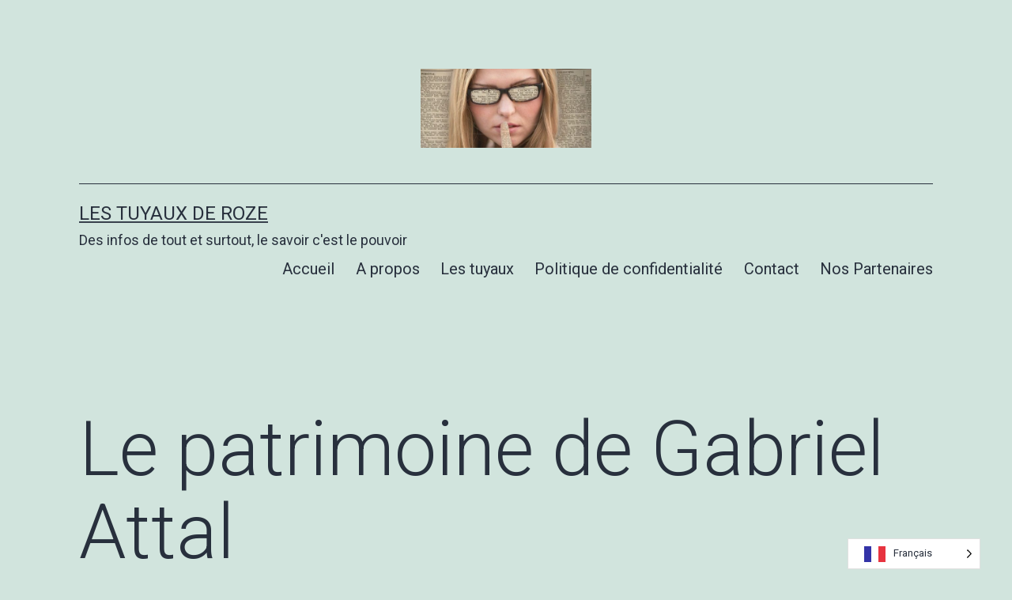

--- FILE ---
content_type: text/html; charset=UTF-8
request_url: https://les-tuyaux-de-roze.fr/2024/01/11/55128/
body_size: 14603
content:
<!doctype html>
<html lang="fr-FR" >
<head>
	<meta charset="UTF-8" />
	<meta name="viewport" content="width=device-width, initial-scale=1.0" />
	<title>Le patrimoine de Gabriel Attal &#8211; Les tuyaux de Roze</title>
<meta name='robots' content='max-image-preview:large' />
	<style>img:is([sizes="auto" i], [sizes^="auto," i]) { contain-intrinsic-size: 3000px 1500px }</style>
	<link rel='dns-prefetch' href='//www.googletagmanager.com' />
<link rel="alternate" type="application/rss+xml" title="Les tuyaux de Roze &raquo; Flux" href="https://les-tuyaux-de-roze.fr/feed/" />
<link rel="alternate" type="application/rss+xml" title="Les tuyaux de Roze &raquo; Flux des commentaires" href="https://les-tuyaux-de-roze.fr/comments/feed/" />
<link rel="alternate" type="application/rss+xml" title="Les tuyaux de Roze &raquo; Le patrimoine de Gabriel Attal Flux des commentaires" href="https://les-tuyaux-de-roze.fr/2024/01/11/55128/feed/" />
<script>
window._wpemojiSettings = {"baseUrl":"https:\/\/s.w.org\/images\/core\/emoji\/16.0.1\/72x72\/","ext":".png","svgUrl":"https:\/\/s.w.org\/images\/core\/emoji\/16.0.1\/svg\/","svgExt":".svg","source":{"concatemoji":"https:\/\/les-tuyaux-de-roze.fr\/wp-includes\/js\/wp-emoji-release.min.js?ver=6.8.3"}};
/*! This file is auto-generated */
!function(s,n){var o,i,e;function c(e){try{var t={supportTests:e,timestamp:(new Date).valueOf()};sessionStorage.setItem(o,JSON.stringify(t))}catch(e){}}function p(e,t,n){e.clearRect(0,0,e.canvas.width,e.canvas.height),e.fillText(t,0,0);var t=new Uint32Array(e.getImageData(0,0,e.canvas.width,e.canvas.height).data),a=(e.clearRect(0,0,e.canvas.width,e.canvas.height),e.fillText(n,0,0),new Uint32Array(e.getImageData(0,0,e.canvas.width,e.canvas.height).data));return t.every(function(e,t){return e===a[t]})}function u(e,t){e.clearRect(0,0,e.canvas.width,e.canvas.height),e.fillText(t,0,0);for(var n=e.getImageData(16,16,1,1),a=0;a<n.data.length;a++)if(0!==n.data[a])return!1;return!0}function f(e,t,n,a){switch(t){case"flag":return n(e,"\ud83c\udff3\ufe0f\u200d\u26a7\ufe0f","\ud83c\udff3\ufe0f\u200b\u26a7\ufe0f")?!1:!n(e,"\ud83c\udde8\ud83c\uddf6","\ud83c\udde8\u200b\ud83c\uddf6")&&!n(e,"\ud83c\udff4\udb40\udc67\udb40\udc62\udb40\udc65\udb40\udc6e\udb40\udc67\udb40\udc7f","\ud83c\udff4\u200b\udb40\udc67\u200b\udb40\udc62\u200b\udb40\udc65\u200b\udb40\udc6e\u200b\udb40\udc67\u200b\udb40\udc7f");case"emoji":return!a(e,"\ud83e\udedf")}return!1}function g(e,t,n,a){var r="undefined"!=typeof WorkerGlobalScope&&self instanceof WorkerGlobalScope?new OffscreenCanvas(300,150):s.createElement("canvas"),o=r.getContext("2d",{willReadFrequently:!0}),i=(o.textBaseline="top",o.font="600 32px Arial",{});return e.forEach(function(e){i[e]=t(o,e,n,a)}),i}function t(e){var t=s.createElement("script");t.src=e,t.defer=!0,s.head.appendChild(t)}"undefined"!=typeof Promise&&(o="wpEmojiSettingsSupports",i=["flag","emoji"],n.supports={everything:!0,everythingExceptFlag:!0},e=new Promise(function(e){s.addEventListener("DOMContentLoaded",e,{once:!0})}),new Promise(function(t){var n=function(){try{var e=JSON.parse(sessionStorage.getItem(o));if("object"==typeof e&&"number"==typeof e.timestamp&&(new Date).valueOf()<e.timestamp+604800&&"object"==typeof e.supportTests)return e.supportTests}catch(e){}return null}();if(!n){if("undefined"!=typeof Worker&&"undefined"!=typeof OffscreenCanvas&&"undefined"!=typeof URL&&URL.createObjectURL&&"undefined"!=typeof Blob)try{var e="postMessage("+g.toString()+"("+[JSON.stringify(i),f.toString(),p.toString(),u.toString()].join(",")+"));",a=new Blob([e],{type:"text/javascript"}),r=new Worker(URL.createObjectURL(a),{name:"wpTestEmojiSupports"});return void(r.onmessage=function(e){c(n=e.data),r.terminate(),t(n)})}catch(e){}c(n=g(i,f,p,u))}t(n)}).then(function(e){for(var t in e)n.supports[t]=e[t],n.supports.everything=n.supports.everything&&n.supports[t],"flag"!==t&&(n.supports.everythingExceptFlag=n.supports.everythingExceptFlag&&n.supports[t]);n.supports.everythingExceptFlag=n.supports.everythingExceptFlag&&!n.supports.flag,n.DOMReady=!1,n.readyCallback=function(){n.DOMReady=!0}}).then(function(){return e}).then(function(){var e;n.supports.everything||(n.readyCallback(),(e=n.source||{}).concatemoji?t(e.concatemoji):e.wpemoji&&e.twemoji&&(t(e.twemoji),t(e.wpemoji)))}))}((window,document),window._wpemojiSettings);
</script>
<link rel='stylesheet' id='hfe-widgets-style-css' href='https://les-tuyaux-de-roze.fr/wp-content/plugins/header-footer-elementor/inc/widgets-css/frontend.css?ver=2.5.2' media='all' />
<style id='wp-emoji-styles-inline-css'>

	img.wp-smiley, img.emoji {
		display: inline !important;
		border: none !important;
		box-shadow: none !important;
		height: 1em !important;
		width: 1em !important;
		margin: 0 0.07em !important;
		vertical-align: -0.1em !important;
		background: none !important;
		padding: 0 !important;
	}
</style>
<link rel='stylesheet' id='wp-block-library-css' href='https://les-tuyaux-de-roze.fr/wp-includes/css/dist/block-library/style.min.css?ver=6.8.3' media='all' />
<style id='wp-block-library-theme-inline-css'>
.wp-block-audio :where(figcaption){color:#555;font-size:13px;text-align:center}.is-dark-theme .wp-block-audio :where(figcaption){color:#ffffffa6}.wp-block-audio{margin:0 0 1em}.wp-block-code{border:1px solid #ccc;border-radius:4px;font-family:Menlo,Consolas,monaco,monospace;padding:.8em 1em}.wp-block-embed :where(figcaption){color:#555;font-size:13px;text-align:center}.is-dark-theme .wp-block-embed :where(figcaption){color:#ffffffa6}.wp-block-embed{margin:0 0 1em}.blocks-gallery-caption{color:#555;font-size:13px;text-align:center}.is-dark-theme .blocks-gallery-caption{color:#ffffffa6}:root :where(.wp-block-image figcaption){color:#555;font-size:13px;text-align:center}.is-dark-theme :root :where(.wp-block-image figcaption){color:#ffffffa6}.wp-block-image{margin:0 0 1em}.wp-block-pullquote{border-bottom:4px solid;border-top:4px solid;color:currentColor;margin-bottom:1.75em}.wp-block-pullquote cite,.wp-block-pullquote footer,.wp-block-pullquote__citation{color:currentColor;font-size:.8125em;font-style:normal;text-transform:uppercase}.wp-block-quote{border-left:.25em solid;margin:0 0 1.75em;padding-left:1em}.wp-block-quote cite,.wp-block-quote footer{color:currentColor;font-size:.8125em;font-style:normal;position:relative}.wp-block-quote:where(.has-text-align-right){border-left:none;border-right:.25em solid;padding-left:0;padding-right:1em}.wp-block-quote:where(.has-text-align-center){border:none;padding-left:0}.wp-block-quote.is-large,.wp-block-quote.is-style-large,.wp-block-quote:where(.is-style-plain){border:none}.wp-block-search .wp-block-search__label{font-weight:700}.wp-block-search__button{border:1px solid #ccc;padding:.375em .625em}:where(.wp-block-group.has-background){padding:1.25em 2.375em}.wp-block-separator.has-css-opacity{opacity:.4}.wp-block-separator{border:none;border-bottom:2px solid;margin-left:auto;margin-right:auto}.wp-block-separator.has-alpha-channel-opacity{opacity:1}.wp-block-separator:not(.is-style-wide):not(.is-style-dots){width:100px}.wp-block-separator.has-background:not(.is-style-dots){border-bottom:none;height:1px}.wp-block-separator.has-background:not(.is-style-wide):not(.is-style-dots){height:2px}.wp-block-table{margin:0 0 1em}.wp-block-table td,.wp-block-table th{word-break:normal}.wp-block-table :where(figcaption){color:#555;font-size:13px;text-align:center}.is-dark-theme .wp-block-table :where(figcaption){color:#ffffffa6}.wp-block-video :where(figcaption){color:#555;font-size:13px;text-align:center}.is-dark-theme .wp-block-video :where(figcaption){color:#ffffffa6}.wp-block-video{margin:0 0 1em}:root :where(.wp-block-template-part.has-background){margin-bottom:0;margin-top:0;padding:1.25em 2.375em}
</style>
<style id='classic-theme-styles-inline-css'>
/*! This file is auto-generated */
.wp-block-button__link{color:#fff;background-color:#32373c;border-radius:9999px;box-shadow:none;text-decoration:none;padding:calc(.667em + 2px) calc(1.333em + 2px);font-size:1.125em}.wp-block-file__button{background:#32373c;color:#fff;text-decoration:none}
</style>
<link rel='stylesheet' id='twenty-twenty-one-custom-color-overrides-css' href='https://les-tuyaux-de-roze.fr/wp-content/themes/twentytwentyone/assets/css/custom-color-overrides.css?ver=2.6' media='all' />
<style id='global-styles-inline-css'>
:root{--wp--preset--aspect-ratio--square: 1;--wp--preset--aspect-ratio--4-3: 4/3;--wp--preset--aspect-ratio--3-4: 3/4;--wp--preset--aspect-ratio--3-2: 3/2;--wp--preset--aspect-ratio--2-3: 2/3;--wp--preset--aspect-ratio--16-9: 16/9;--wp--preset--aspect-ratio--9-16: 9/16;--wp--preset--color--black: #000000;--wp--preset--color--cyan-bluish-gray: #abb8c3;--wp--preset--color--white: #FFFFFF;--wp--preset--color--pale-pink: #f78da7;--wp--preset--color--vivid-red: #cf2e2e;--wp--preset--color--luminous-vivid-orange: #ff6900;--wp--preset--color--luminous-vivid-amber: #fcb900;--wp--preset--color--light-green-cyan: #7bdcb5;--wp--preset--color--vivid-green-cyan: #00d084;--wp--preset--color--pale-cyan-blue: #8ed1fc;--wp--preset--color--vivid-cyan-blue: #0693e3;--wp--preset--color--vivid-purple: #9b51e0;--wp--preset--color--dark-gray: #28303D;--wp--preset--color--gray: #39414D;--wp--preset--color--green: #D1E4DD;--wp--preset--color--blue: #D1DFE4;--wp--preset--color--purple: #D1D1E4;--wp--preset--color--red: #E4D1D1;--wp--preset--color--orange: #E4DAD1;--wp--preset--color--yellow: #EEEADD;--wp--preset--gradient--vivid-cyan-blue-to-vivid-purple: linear-gradient(135deg,rgba(6,147,227,1) 0%,rgb(155,81,224) 100%);--wp--preset--gradient--light-green-cyan-to-vivid-green-cyan: linear-gradient(135deg,rgb(122,220,180) 0%,rgb(0,208,130) 100%);--wp--preset--gradient--luminous-vivid-amber-to-luminous-vivid-orange: linear-gradient(135deg,rgba(252,185,0,1) 0%,rgba(255,105,0,1) 100%);--wp--preset--gradient--luminous-vivid-orange-to-vivid-red: linear-gradient(135deg,rgba(255,105,0,1) 0%,rgb(207,46,46) 100%);--wp--preset--gradient--very-light-gray-to-cyan-bluish-gray: linear-gradient(135deg,rgb(238,238,238) 0%,rgb(169,184,195) 100%);--wp--preset--gradient--cool-to-warm-spectrum: linear-gradient(135deg,rgb(74,234,220) 0%,rgb(151,120,209) 20%,rgb(207,42,186) 40%,rgb(238,44,130) 60%,rgb(251,105,98) 80%,rgb(254,248,76) 100%);--wp--preset--gradient--blush-light-purple: linear-gradient(135deg,rgb(255,206,236) 0%,rgb(152,150,240) 100%);--wp--preset--gradient--blush-bordeaux: linear-gradient(135deg,rgb(254,205,165) 0%,rgb(254,45,45) 50%,rgb(107,0,62) 100%);--wp--preset--gradient--luminous-dusk: linear-gradient(135deg,rgb(255,203,112) 0%,rgb(199,81,192) 50%,rgb(65,88,208) 100%);--wp--preset--gradient--pale-ocean: linear-gradient(135deg,rgb(255,245,203) 0%,rgb(182,227,212) 50%,rgb(51,167,181) 100%);--wp--preset--gradient--electric-grass: linear-gradient(135deg,rgb(202,248,128) 0%,rgb(113,206,126) 100%);--wp--preset--gradient--midnight: linear-gradient(135deg,rgb(2,3,129) 0%,rgb(40,116,252) 100%);--wp--preset--gradient--purple-to-yellow: linear-gradient(160deg, #D1D1E4 0%, #EEEADD 100%);--wp--preset--gradient--yellow-to-purple: linear-gradient(160deg, #EEEADD 0%, #D1D1E4 100%);--wp--preset--gradient--green-to-yellow: linear-gradient(160deg, #D1E4DD 0%, #EEEADD 100%);--wp--preset--gradient--yellow-to-green: linear-gradient(160deg, #EEEADD 0%, #D1E4DD 100%);--wp--preset--gradient--red-to-yellow: linear-gradient(160deg, #E4D1D1 0%, #EEEADD 100%);--wp--preset--gradient--yellow-to-red: linear-gradient(160deg, #EEEADD 0%, #E4D1D1 100%);--wp--preset--gradient--purple-to-red: linear-gradient(160deg, #D1D1E4 0%, #E4D1D1 100%);--wp--preset--gradient--red-to-purple: linear-gradient(160deg, #E4D1D1 0%, #D1D1E4 100%);--wp--preset--font-size--small: 18px;--wp--preset--font-size--medium: 20px;--wp--preset--font-size--large: 24px;--wp--preset--font-size--x-large: 42px;--wp--preset--font-size--extra-small: 16px;--wp--preset--font-size--normal: 20px;--wp--preset--font-size--extra-large: 40px;--wp--preset--font-size--huge: 96px;--wp--preset--font-size--gigantic: 144px;--wp--preset--spacing--20: 0.44rem;--wp--preset--spacing--30: 0.67rem;--wp--preset--spacing--40: 1rem;--wp--preset--spacing--50: 1.5rem;--wp--preset--spacing--60: 2.25rem;--wp--preset--spacing--70: 3.38rem;--wp--preset--spacing--80: 5.06rem;--wp--preset--shadow--natural: 6px 6px 9px rgba(0, 0, 0, 0.2);--wp--preset--shadow--deep: 12px 12px 50px rgba(0, 0, 0, 0.4);--wp--preset--shadow--sharp: 6px 6px 0px rgba(0, 0, 0, 0.2);--wp--preset--shadow--outlined: 6px 6px 0px -3px rgba(255, 255, 255, 1), 6px 6px rgba(0, 0, 0, 1);--wp--preset--shadow--crisp: 6px 6px 0px rgba(0, 0, 0, 1);}:where(.is-layout-flex){gap: 0.5em;}:where(.is-layout-grid){gap: 0.5em;}body .is-layout-flex{display: flex;}.is-layout-flex{flex-wrap: wrap;align-items: center;}.is-layout-flex > :is(*, div){margin: 0;}body .is-layout-grid{display: grid;}.is-layout-grid > :is(*, div){margin: 0;}:where(.wp-block-columns.is-layout-flex){gap: 2em;}:where(.wp-block-columns.is-layout-grid){gap: 2em;}:where(.wp-block-post-template.is-layout-flex){gap: 1.25em;}:where(.wp-block-post-template.is-layout-grid){gap: 1.25em;}.has-black-color{color: var(--wp--preset--color--black) !important;}.has-cyan-bluish-gray-color{color: var(--wp--preset--color--cyan-bluish-gray) !important;}.has-white-color{color: var(--wp--preset--color--white) !important;}.has-pale-pink-color{color: var(--wp--preset--color--pale-pink) !important;}.has-vivid-red-color{color: var(--wp--preset--color--vivid-red) !important;}.has-luminous-vivid-orange-color{color: var(--wp--preset--color--luminous-vivid-orange) !important;}.has-luminous-vivid-amber-color{color: var(--wp--preset--color--luminous-vivid-amber) !important;}.has-light-green-cyan-color{color: var(--wp--preset--color--light-green-cyan) !important;}.has-vivid-green-cyan-color{color: var(--wp--preset--color--vivid-green-cyan) !important;}.has-pale-cyan-blue-color{color: var(--wp--preset--color--pale-cyan-blue) !important;}.has-vivid-cyan-blue-color{color: var(--wp--preset--color--vivid-cyan-blue) !important;}.has-vivid-purple-color{color: var(--wp--preset--color--vivid-purple) !important;}.has-black-background-color{background-color: var(--wp--preset--color--black) !important;}.has-cyan-bluish-gray-background-color{background-color: var(--wp--preset--color--cyan-bluish-gray) !important;}.has-white-background-color{background-color: var(--wp--preset--color--white) !important;}.has-pale-pink-background-color{background-color: var(--wp--preset--color--pale-pink) !important;}.has-vivid-red-background-color{background-color: var(--wp--preset--color--vivid-red) !important;}.has-luminous-vivid-orange-background-color{background-color: var(--wp--preset--color--luminous-vivid-orange) !important;}.has-luminous-vivid-amber-background-color{background-color: var(--wp--preset--color--luminous-vivid-amber) !important;}.has-light-green-cyan-background-color{background-color: var(--wp--preset--color--light-green-cyan) !important;}.has-vivid-green-cyan-background-color{background-color: var(--wp--preset--color--vivid-green-cyan) !important;}.has-pale-cyan-blue-background-color{background-color: var(--wp--preset--color--pale-cyan-blue) !important;}.has-vivid-cyan-blue-background-color{background-color: var(--wp--preset--color--vivid-cyan-blue) !important;}.has-vivid-purple-background-color{background-color: var(--wp--preset--color--vivid-purple) !important;}.has-black-border-color{border-color: var(--wp--preset--color--black) !important;}.has-cyan-bluish-gray-border-color{border-color: var(--wp--preset--color--cyan-bluish-gray) !important;}.has-white-border-color{border-color: var(--wp--preset--color--white) !important;}.has-pale-pink-border-color{border-color: var(--wp--preset--color--pale-pink) !important;}.has-vivid-red-border-color{border-color: var(--wp--preset--color--vivid-red) !important;}.has-luminous-vivid-orange-border-color{border-color: var(--wp--preset--color--luminous-vivid-orange) !important;}.has-luminous-vivid-amber-border-color{border-color: var(--wp--preset--color--luminous-vivid-amber) !important;}.has-light-green-cyan-border-color{border-color: var(--wp--preset--color--light-green-cyan) !important;}.has-vivid-green-cyan-border-color{border-color: var(--wp--preset--color--vivid-green-cyan) !important;}.has-pale-cyan-blue-border-color{border-color: var(--wp--preset--color--pale-cyan-blue) !important;}.has-vivid-cyan-blue-border-color{border-color: var(--wp--preset--color--vivid-cyan-blue) !important;}.has-vivid-purple-border-color{border-color: var(--wp--preset--color--vivid-purple) !important;}.has-vivid-cyan-blue-to-vivid-purple-gradient-background{background: var(--wp--preset--gradient--vivid-cyan-blue-to-vivid-purple) !important;}.has-light-green-cyan-to-vivid-green-cyan-gradient-background{background: var(--wp--preset--gradient--light-green-cyan-to-vivid-green-cyan) !important;}.has-luminous-vivid-amber-to-luminous-vivid-orange-gradient-background{background: var(--wp--preset--gradient--luminous-vivid-amber-to-luminous-vivid-orange) !important;}.has-luminous-vivid-orange-to-vivid-red-gradient-background{background: var(--wp--preset--gradient--luminous-vivid-orange-to-vivid-red) !important;}.has-very-light-gray-to-cyan-bluish-gray-gradient-background{background: var(--wp--preset--gradient--very-light-gray-to-cyan-bluish-gray) !important;}.has-cool-to-warm-spectrum-gradient-background{background: var(--wp--preset--gradient--cool-to-warm-spectrum) !important;}.has-blush-light-purple-gradient-background{background: var(--wp--preset--gradient--blush-light-purple) !important;}.has-blush-bordeaux-gradient-background{background: var(--wp--preset--gradient--blush-bordeaux) !important;}.has-luminous-dusk-gradient-background{background: var(--wp--preset--gradient--luminous-dusk) !important;}.has-pale-ocean-gradient-background{background: var(--wp--preset--gradient--pale-ocean) !important;}.has-electric-grass-gradient-background{background: var(--wp--preset--gradient--electric-grass) !important;}.has-midnight-gradient-background{background: var(--wp--preset--gradient--midnight) !important;}.has-small-font-size{font-size: var(--wp--preset--font-size--small) !important;}.has-medium-font-size{font-size: var(--wp--preset--font-size--medium) !important;}.has-large-font-size{font-size: var(--wp--preset--font-size--large) !important;}.has-x-large-font-size{font-size: var(--wp--preset--font-size--x-large) !important;}
:where(.wp-block-post-template.is-layout-flex){gap: 1.25em;}:where(.wp-block-post-template.is-layout-grid){gap: 1.25em;}
:where(.wp-block-columns.is-layout-flex){gap: 2em;}:where(.wp-block-columns.is-layout-grid){gap: 2em;}
:root :where(.wp-block-pullquote){font-size: 1.5em;line-height: 1.6;}
</style>
<link rel='stylesheet' id='hfe-style-css' href='https://les-tuyaux-de-roze.fr/wp-content/plugins/header-footer-elementor/assets/css/header-footer-elementor.css?ver=2.5.2' media='all' />
<link rel='stylesheet' id='elementor-icons-css' href='https://les-tuyaux-de-roze.fr/wp-content/plugins/elementor/assets/lib/eicons/css/elementor-icons.min.css?ver=5.44.0' media='all' />
<link rel='stylesheet' id='elementor-frontend-css' href='https://les-tuyaux-de-roze.fr/wp-content/plugins/elementor/assets/css/frontend.min.css?ver=3.32.2' media='all' />
<link rel='stylesheet' id='elementor-post-10608-css' href='https://les-tuyaux-de-roze.fr/wp-content/uploads/elementor/css/post-10608.css?ver=1764260003' media='all' />
<link rel='stylesheet' id='weglot-css-css' href='https://les-tuyaux-de-roze.fr/wp-content/plugins/weglot/dist/css/front-css.css?ver=5.2' media='all' />
<link rel='stylesheet' id='new-flag-css-css' href='https://les-tuyaux-de-roze.fr/wp-content/plugins/weglot/dist/css/new-flags.css?ver=5.2' media='all' />
<link rel='stylesheet' id='twenty-twenty-one-style-css' href='https://les-tuyaux-de-roze.fr/wp-content/themes/twentytwentyone/style.css?ver=2.6' media='all' />
<link rel='stylesheet' id='twenty-twenty-one-print-style-css' href='https://les-tuyaux-de-roze.fr/wp-content/themes/twentytwentyone/assets/css/print.css?ver=2.6' media='print' />
<link rel='stylesheet' id='hfe-elementor-icons-css' href='https://les-tuyaux-de-roze.fr/wp-content/plugins/elementor/assets/lib/eicons/css/elementor-icons.min.css?ver=5.34.0' media='all' />
<link rel='stylesheet' id='hfe-icons-list-css' href='https://les-tuyaux-de-roze.fr/wp-content/plugins/elementor/assets/css/widget-icon-list.min.css?ver=3.24.3' media='all' />
<link rel='stylesheet' id='hfe-social-icons-css' href='https://les-tuyaux-de-roze.fr/wp-content/plugins/elementor/assets/css/widget-social-icons.min.css?ver=3.24.0' media='all' />
<link rel='stylesheet' id='hfe-social-share-icons-brands-css' href='https://les-tuyaux-de-roze.fr/wp-content/plugins/elementor/assets/lib/font-awesome/css/brands.css?ver=5.15.3' media='all' />
<link rel='stylesheet' id='hfe-social-share-icons-fontawesome-css' href='https://les-tuyaux-de-roze.fr/wp-content/plugins/elementor/assets/lib/font-awesome/css/fontawesome.css?ver=5.15.3' media='all' />
<link rel='stylesheet' id='hfe-nav-menu-icons-css' href='https://les-tuyaux-de-roze.fr/wp-content/plugins/elementor/assets/lib/font-awesome/css/solid.css?ver=5.15.3' media='all' />
<link rel='stylesheet' id='elementor-gf-roboto-css' href='https://fonts.googleapis.com/css?family=Roboto:100,100italic,200,200italic,300,300italic,400,400italic,500,500italic,600,600italic,700,700italic,800,800italic,900,900italic&#038;display=swap' media='all' />
<link rel='stylesheet' id='elementor-gf-robotoslab-css' href='https://fonts.googleapis.com/css?family=Roboto+Slab:100,100italic,200,200italic,300,300italic,400,400italic,500,500italic,600,600italic,700,700italic,800,800italic,900,900italic&#038;display=swap' media='all' />
<script src="https://les-tuyaux-de-roze.fr/wp-content/plugins/weglot/dist/front-js.js?ver=5.2" id="wp-weglot-js-js"></script>
<script id="twenty-twenty-one-ie11-polyfills-js-after">
( Element.prototype.matches && Element.prototype.closest && window.NodeList && NodeList.prototype.forEach ) || document.write( '<script src="https://les-tuyaux-de-roze.fr/wp-content/themes/twentytwentyone/assets/js/polyfills.js?ver=2.6"></scr' + 'ipt>' );
</script>
<script src="https://les-tuyaux-de-roze.fr/wp-content/themes/twentytwentyone/assets/js/primary-navigation.js?ver=2.6" id="twenty-twenty-one-primary-navigation-script-js" defer data-wp-strategy="defer"></script>
<script src="https://les-tuyaux-de-roze.fr/wp-includes/js/jquery/jquery.min.js?ver=3.7.1" id="jquery-core-js"></script>
<script src="https://les-tuyaux-de-roze.fr/wp-includes/js/jquery/jquery-migrate.min.js?ver=3.4.1" id="jquery-migrate-js"></script>
<script id="jquery-js-after">
!function($){"use strict";$(document).ready(function(){$(this).scrollTop()>100&&$(".hfe-scroll-to-top-wrap").removeClass("hfe-scroll-to-top-hide"),$(window).scroll(function(){$(this).scrollTop()<100?$(".hfe-scroll-to-top-wrap").fadeOut(300):$(".hfe-scroll-to-top-wrap").fadeIn(300)}),$(".hfe-scroll-to-top-wrap").on("click",function(){$("html, body").animate({scrollTop:0},300);return!1})})}(jQuery);
!function($){'use strict';$(document).ready(function(){var bar=$('.hfe-reading-progress-bar');if(!bar.length)return;$(window).on('scroll',function(){var s=$(window).scrollTop(),d=$(document).height()-$(window).height(),p=d? s/d*100:0;bar.css('width',p+'%')});});}(jQuery);
</script>

<!-- Extrait de code de la balise Google (gtag.js) ajouté par Site Kit -->
<!-- Extrait Google Analytics ajouté par Site Kit -->
<script src="https://www.googletagmanager.com/gtag/js?id=GT-MK5ZF35" id="google_gtagjs-js" async></script>
<script id="google_gtagjs-js-after">
window.dataLayer = window.dataLayer || [];function gtag(){dataLayer.push(arguments);}
gtag("set","linker",{"domains":["les-tuyaux-de-roze.fr"]});
gtag("js", new Date());
gtag("set", "developer_id.dZTNiMT", true);
gtag("config", "GT-MK5ZF35");
</script>
<link rel="https://api.w.org/" href="https://les-tuyaux-de-roze.fr/wp-json/" /><link rel="alternate" title="JSON" type="application/json" href="https://les-tuyaux-de-roze.fr/wp-json/wp/v2/posts/55128" /><link rel="EditURI" type="application/rsd+xml" title="RSD" href="https://les-tuyaux-de-roze.fr/xmlrpc.php?rsd" />
<meta name="generator" content="WordPress 6.8.3" />
<link rel="canonical" href="https://les-tuyaux-de-roze.fr/2024/01/11/55128/" />
<link rel='shortlink' href='https://les-tuyaux-de-roze.fr/?p=55128' />
<link rel="alternate" title="oEmbed (JSON)" type="application/json+oembed" href="https://les-tuyaux-de-roze.fr/wp-json/oembed/1.0/embed?url=https%3A%2F%2Fles-tuyaux-de-roze.fr%2F2024%2F01%2F11%2F55128%2F" />
<link rel="alternate" title="oEmbed (XML)" type="text/xml+oembed" href="https://les-tuyaux-de-roze.fr/wp-json/oembed/1.0/embed?url=https%3A%2F%2Fles-tuyaux-de-roze.fr%2F2024%2F01%2F11%2F55128%2F&#038;format=xml" />
<meta name="generator" content="Site Kit by Google 1.166.0" />
<link rel="alternate" href="https://les-tuyaux-de-roze.fr/2024/01/11/55128/" hreflang="fr"/>
<link rel="alternate" href="https://les-tuyaux-de-roze.fr/en/2024/01/11/55128/" hreflang="en"/>
<script type="application/json" id="weglot-data">{"website":"https:\/\/les-tuyaux-de-roze.fr","uid":"2c9d06bbad","project_slug":"3713570$les-tuyaux-de-roze","language_from":"fr","language_from_custom_flag":null,"language_from_custom_name":null,"excluded_paths":[],"excluded_blocks":[],"custom_settings":{"button_style":{"is_dropdown":true,"with_flags":true,"flag_type":"rectangle_mat","with_name":true,"full_name":true,"custom_css":""},"wp_user_version":"4.2.9","translate_email":false,"translate_search":false,"translate_amp":false,"switchers":[{"templates":{"name":"default","hash":"86e067332239527305f8a209f3e7fbbbc1105605"},"location":[],"style":{"with_flags":true,"flag_type":"rectangle_mat","with_name":true,"full_name":true,"is_dropdown":true}}]},"pending_translation_enabled":false,"curl_ssl_check_enabled":true,"custom_css":null,"languages":[{"language_to":"en","custom_code":null,"custom_name":null,"custom_local_name":null,"provider":null,"enabled":true,"automatic_translation_enabled":true,"deleted_at":null,"connect_host_destination":null,"custom_flag":null}],"organization_slug":"w-fe9a103f5c","current_language":"fr","switcher_links":{"fr":"https:\/\/les-tuyaux-de-roze.fr\/2024\/01\/11\/55128\/","en":"https:\/\/les-tuyaux-de-roze.fr\/en\/2024\/01\/11\/55128\/"},"original_path":"\/2024\/01\/11\/55128\/"}</script><link rel="pingback" href="https://les-tuyaux-de-roze.fr/xmlrpc.php"><meta name="generator" content="Elementor 3.32.2; features: additional_custom_breakpoints; settings: css_print_method-external, google_font-enabled, font_display-swap">
			<style>
				.e-con.e-parent:nth-of-type(n+4):not(.e-lazyloaded):not(.e-no-lazyload),
				.e-con.e-parent:nth-of-type(n+4):not(.e-lazyloaded):not(.e-no-lazyload) * {
					background-image: none !important;
				}
				@media screen and (max-height: 1024px) {
					.e-con.e-parent:nth-of-type(n+3):not(.e-lazyloaded):not(.e-no-lazyload),
					.e-con.e-parent:nth-of-type(n+3):not(.e-lazyloaded):not(.e-no-lazyload) * {
						background-image: none !important;
					}
				}
				@media screen and (max-height: 640px) {
					.e-con.e-parent:nth-of-type(n+2):not(.e-lazyloaded):not(.e-no-lazyload),
					.e-con.e-parent:nth-of-type(n+2):not(.e-lazyloaded):not(.e-no-lazyload) * {
						background-image: none !important;
					}
				}
			</style>
			<link rel="icon" href="https://les-tuyaux-de-roze.fr/wp-content/uploads/2023/04/cropped-news--32x32.jpg" sizes="32x32" />
<link rel="icon" href="https://les-tuyaux-de-roze.fr/wp-content/uploads/2023/04/cropped-news--192x192.jpg" sizes="192x192" />
<link rel="apple-touch-icon" href="https://les-tuyaux-de-roze.fr/wp-content/uploads/2023/04/cropped-news--180x180.jpg" />
<meta name="msapplication-TileImage" content="https://les-tuyaux-de-roze.fr/wp-content/uploads/2023/04/cropped-news--270x270.jpg" />
</head>

<body class="wp-singular post-template-default single single-post postid-55128 single-format-standard wp-custom-logo wp-embed-responsive wp-theme-twentytwentyone ehf-template-twentytwentyone ehf-stylesheet-twentytwentyone is-light-theme no-js singular has-main-navigation elementor-default elementor-kit-10608">
<div id="page" class="site">
	<a class="skip-link screen-reader-text" href="#content">
		Aller au contenu	</a>

	
<header id="masthead" class="site-header has-logo has-title-and-tagline has-menu">

	
	<div class="site-logo"><a href="https://les-tuyaux-de-roze.fr/" class="custom-logo-link" rel="home"><img fetchpriority="high" width="512" height="236" src="https://les-tuyaux-de-roze.fr/wp-content/uploads/2023/04/cropped-cropped-news-.jpg" class="custom-logo" alt="Les tuyaux de Roze" decoding="async" srcset="https://les-tuyaux-de-roze.fr/wp-content/uploads/2023/04/cropped-cropped-news-.jpg 512w, https://les-tuyaux-de-roze.fr/wp-content/uploads/2023/04/cropped-cropped-news--300x138.jpg 300w" sizes="(max-width: 512px) 100vw, 512px" /></a></div>

<div class="site-branding">

	
						<p class="site-title"><a href="https://les-tuyaux-de-roze.fr/" rel="home">Les tuyaux de Roze</a></p>
			
			<p class="site-description">
			Des infos de tout et surtout, le savoir c&#039;est le pouvoir		</p>
	</div><!-- .site-branding -->
	
	<nav id="site-navigation" class="primary-navigation" aria-label="Menu principal">
		<div class="menu-button-container">
			<button id="primary-mobile-menu" class="button" aria-controls="primary-menu-list" aria-expanded="false">
				<span class="dropdown-icon open">Menu					<svg class="svg-icon" width="24" height="24" aria-hidden="true" role="img" focusable="false" viewBox="0 0 24 24" fill="none" xmlns="http://www.w3.org/2000/svg"><path fill-rule="evenodd" clip-rule="evenodd" d="M4.5 6H19.5V7.5H4.5V6ZM4.5 12H19.5V13.5H4.5V12ZM19.5 18H4.5V19.5H19.5V18Z" fill="currentColor"/></svg>				</span>
				<span class="dropdown-icon close">Fermer					<svg class="svg-icon" width="24" height="24" aria-hidden="true" role="img" focusable="false" viewBox="0 0 24 24" fill="none" xmlns="http://www.w3.org/2000/svg"><path fill-rule="evenodd" clip-rule="evenodd" d="M12 10.9394L5.53033 4.46973L4.46967 5.53039L10.9393 12.0001L4.46967 18.4697L5.53033 19.5304L12 13.0607L18.4697 19.5304L19.5303 18.4697L13.0607 12.0001L19.5303 5.53039L18.4697 4.46973L12 10.9394Z" fill="currentColor"/></svg>				</span>
			</button><!-- #primary-mobile-menu -->
		</div><!-- .menu-button-container -->
		<div class="primary-menu-container"><ul id="primary-menu-list" class="menu-wrapper"><li id="menu-item-25" class="menu-item menu-item-type-post_type menu-item-object-page menu-item-25"><a href="https://les-tuyaux-de-roze.fr/home/">Accueil</a></li>
<li id="menu-item-26" class="menu-item menu-item-type-post_type menu-item-object-page menu-item-26"><a href="https://les-tuyaux-de-roze.fr/about/">A propos</a></li>
<li id="menu-item-29" class="menu-item menu-item-type-post_type menu-item-object-page menu-item-29"><a href="https://les-tuyaux-de-roze.fr/les-tuyaux-de-roze/">Les tuyaux</a></li>
<li id="menu-item-8851" class="menu-item menu-item-type-post_type menu-item-object-page menu-item-privacy-policy menu-item-8851"><a rel="privacy-policy" href="https://les-tuyaux-de-roze.fr/privacy-policy/">Politique de confidentialité</a></li>
<li id="menu-item-10627" class="menu-item menu-item-type-post_type menu-item-object-page menu-item-10627"><a href="https://les-tuyaux-de-roze.fr/contact/">Contact</a></li>
<li id="menu-item-123867" class="menu-item menu-item-type-post_type menu-item-object-page menu-item-123867"><a href="https://les-tuyaux-de-roze.fr/nos-partenaires/">Nos Partenaires</a></li>
</ul></div>	</nav><!-- #site-navigation -->
	
</header><!-- #masthead -->

	<div id="content" class="site-content">
		<div id="primary" class="content-area">
			<main id="main" class="site-main">

<article id="post-55128" class="post-55128 post type-post status-publish format-standard hentry category-gouvernement category-patrimoine category-people entry">

	<header class="entry-header alignwide">
		<h1 class="entry-title">Le patrimoine de Gabriel Attal</h1>			</header><!-- .entry-header -->

	<div class="entry-content">
		
<p>???Le patrimoine de Gabriel Attal</p>



<p>À 34 ans, le nouveau Premier ministre possède un patrimoine d&rsquo;une valeur de 1,6 million d&rsquo;euros, essentiellement constitué d&rsquo;un contrat d&rsquo;assurance-vie. Il n&rsquo;est en revanche pas propriétaire de sa résidence principale et a contracté un très important prêt en 2017.</p>



<p>Il possède cependant en partie une maison en Corse et également le propriétaire d&rsquo;un scooter Vespa.</p>



<p>À la différence de nombreux Français, le capital détenu par Gabriel Attal est essentiellement composé d&rsquo;avoirs financiers. Le fils de l&rsquo;avocat et producteur de cinéma Yves Attal, décédé en 2015, a ainsi souscrit une assurance-vie pour un montant total de 1,46 million d&rsquo;euros en avril 2016 auprès de la Société Générale. Ce placement représente, selon sa déclaration, 90% du patrimoine du nouveau Premier ministre.</p>



<p>Il n&rsquo;est en revanche pas propriétaire de sa résidence principale. Gabriel Attal possède 11% d&rsquo;une SCI, ce qui représente une valeur vénale de 129.900 euros. Cette société immobilière détient en pleine propriété une maison individuelle en Corse de 110 m² sur un terrain non-bâti d&rsquo;un hectare d&rsquo;une valeur de 1,2 million d&rsquo;euros. Il s&rsquo;agit d&rsquo;une résidence familiale acquise par la mère de Gabriel Attal en 2021 après la revente, d&rsquo;une maison de famille sur l’Île-aux-Moines, dans le Morbihan.</p>



<p>Le Premier ministre est enfin titulaire d&rsquo;un PEL, à la Société Générale, dont le solde était de 36.454 euros lors de sa déclaration de juin dernier.</p>



<p>Il a également contracté un prêt « in fine » de 670.000 euros en 2017 dont l&rsquo;objet est « un crédit de trésorerie renouvelable annuellement par tacite reconduction » selon sa déclaration.</p>



<p>Gabriel Attal a prêté de l&rsquo;argent le 10 mai 2023 pour un montant de 50.000 euros à un bénéficiaire dont l&rsquo;identité est grisée dans le document.</p>



<p>Gabriel Attal ne déclare qu&rsquo;un seul « bien mobilier »: un scooter Piaggio Vespa 50 acheté en 2014 pour 2.600 euros et dont la valeur est estimée aujourd&rsquo;hui à 1.000 euros.</p>



<p>Lien 1 https://www.bfmtv.com/economie/maison-en-corse-vespa-quel-est-le-patrimoine-de-gabriel-attal-tout-juste-nomme-premier-ministre_AV-202401090609.html<br>Lien 2 https://www.capital.fr/votre-argent/remaniement-le-joli-patrimoine-de-gabriel-attal-nouveau-ministre-de-leducation-nationale-1474738</p>



<p>???Pedigree de Gabriel Attal (partie 2): SNU, abayas, Parcoursup</p>



<p>À 34 ans, l’ancien militant socialiste devient le plus jeune premier ministre de la Ve République</p>



<p>Il est la continuité d&rsquo;un macronisme néolibéral, autoritaire, devenu en phase avec les discours de haine, l&rsquo;idéologie de l&rsquo;extrême droite, et qui veut instrumentaliser des « minorités » opprimés pour en stigmatiser d&rsquo;autres</p>



<p>Le nouveau Premier ministre, vient d&rsquo;une classe dominante, d&rsquo;une politique réactionnaire sous couvert de jeunesse et de compromissions à l&rsquo;extrême droite. Il est né à Paris, comme son père avocat, lui-même fils d&rsquo;un médecin.</p>



<p>Gabriel Attal, aristocrate millionnaire à 25 ans (par héritage), n&rsquo;a jamais travaillé et n&rsquo;est jamais sorti des quartiers.</p>



<p>Gabriel Attal vient de la gauche et avait sa carte du PS quand il avait 17 ans. Il a confié avoir été victime de harcèlement scolaire lorsqu&rsquo;il était collégien. Il est également apparu dans le film « La Belle Personne », de Christophe Honoré.</p>



<p>Gabriel Attal a lancé sa carrière grâce à un poste au cabinet de Touraine, à sa sortie de Sciences Po, grâce à sa maman, qui était une copine de la ministre.</p>



<p>Il a également travaillé avec DSK, qui a participé au cabinet de Marisol Touraine.</p>



<p>Bardella avait remis en place Gabriel Attal sur la réforme des retraites.</p>



<p>« Ceux qui commencent à travailler à 17/18 ans devront plus travailler que ceux qui auront commencé à 23 ans. « </p>



<p>Gabriel Attal :<br>«&nbsp;Est ce que vous trouvez juste qu’un chauffeur de bus à Paris, parte 5 ans plutôt à la retraite qu’un chauffeur de bus au Havre, à Metz, à Bordeaux, alors qu’ils font le même travail ?&nbsp;»</p>



<p>Un Gabriel Attal liquéfié face à Philippe Martinez (CGT) à la fête de l’humanite en 2021 .</p>



<p>Le 11 décembre 2021, Gabriel Attal a recu sa dose de rappel à Vélizy-Villacoublay, dans les Yvelines</p>



<p>Vaccin:<br>« Il faut être sur que la fait d&rsquo;être vacciner va empêcher d&rsquo;attraper la maladie ou de la transmettre….on est pas encore sûr à 100% que ça empêche de la transmettre. »</p>



<p>1/2</p>



<p>Via:<br>Lien 1 https://www.politis.fr/articles/2024/01/gabriel-attal-lhomme-qui-piquait-les-idees-du-rn/<br>Lien 2 https://twitter.com/BFMTV/status/1469612276856594438<br>Lien 3 https://twitter.com/franceinter/status/1744682686734622906<br>Lien 4 https://www.letemps.ch/opinions/chroniques/gabriel-attal-le-premier-ministre-de-deux-arrondissements<br>Lien 5 https://contre-attaque.net/2024/01/09/madame-49-3-part-monsieur-snu-arrive/<br>Lien 6 https://www.mediapart.fr/journal/politique/090124/gabriel-attal-matignon-macron-fait-le-choix-des-sondages<br>Lien 7 https://www.politis.fr/articles/2024/01/gabriel-attal-lhomme-qui-piquait-les-idees-du-rn/</p>



<figure class="wp-block-image size-large"><img decoding="async" width="485" height="1024" src="https://les-tuyaux-de-roze.fr/wp-content/uploads/2024/01/image-278-485x1024.png" alt="" class="wp-image-55130" srcset="https://les-tuyaux-de-roze.fr/wp-content/uploads/2024/01/image-278-485x1024.png 485w, https://les-tuyaux-de-roze.fr/wp-content/uploads/2024/01/image-278-142x300.png 142w, https://les-tuyaux-de-roze.fr/wp-content/uploads/2024/01/image-278.png 606w" sizes="(max-width: 485px) 100vw, 485px" /></figure>



<p>???À 34 ans, Gabriel Attal devient le plus jeune chef du gouvernement de la Ve République. Il est un macroniste de la première heure.</p>



<p>Élève dans un établissement privé parisien, l’école Alsacienne, il fait un tour à Science Po avant d’entrer en politique. Il a été pistonné par son compagnon Stéphane Séjourné.</p>



<p>Il se dit «favorable» à une expérimentation du port de l’uniforme à l’école. Il est aussi le promoteur du Service National Universel, qui vise à envoyer des adolescent dans des stages militaires où l’on pratique le bourrage de crâne, les défilés au pas cadencé et le lever de drapeau. À la rentrée, il a mis en scène une immonde traque aux robes longues de lycéennes alors que des milliers de postes de professeurs étaient vacants.</p>



<p>Macron a choisi son « minimoi ». En nommant Gabriel Attal à Matignon, Emmanuel Macron a puisé dans une génération politique sans colonne vertébrale, prête à tout pour gravir les échelles du pouvoir – y compris épouser les idées de l’extrême droite. »</p>



<p>Via:<br>https://www.radiofrance.fr/franceculture/podcasts/journal-de-12h30/journal-de-12h30-du-mardi-09-janvier-2024-2075114</p>



<p></p>
	</div><!-- .entry-content -->

	<footer class="entry-footer default-max-width">
		<div class="posted-by"><span class="posted-on">Publié le <time class="entry-date published updated" datetime="2024-01-11T18:11:19+01:00">11/01/2024</time></span><span class="byline">Par <a href="https://les-tuyaux-de-roze.fr/author/admin/" rel="author">admin</a></span></div><div class="post-taxonomies"><span class="cat-links">Catégorisé comme <a href="https://les-tuyaux-de-roze.fr/category/gouvernement/" rel="category tag">GOUVERNEMENT</a>, <a href="https://les-tuyaux-de-roze.fr/category/finance/patrimoine/" rel="category tag">patrimoine</a>, <a href="https://les-tuyaux-de-roze.fr/category/societe/people/" rel="category tag">People</a> </span></div>	</footer><!-- .entry-footer -->

				
</article><!-- #post-55128 -->

<div id="comments" class="comments-area default-max-width show-avatars">

			<h2 class="comments-title">
							1 commentaire					</h2><!-- .comments-title -->

		<ol class="comment-list">
					<li id="comment-432" class="pingback even thread-even depth-1">
			<div class="comment-body">
				Ping : <a href="https://les-tuyaux-de-roze.fr/2024/01/15/pedigree-de-gabriel-attal/" class="url" rel="ugc">Pedigree de Gabriel Attal</a> 			</div>
		</li><!-- #comment-## -->
		</ol><!-- .comment-list -->

		
			
		<div id="respond" class="comment-respond">
		<h2 id="reply-title" class="comment-reply-title">Laisser un commentaire <small><a rel="nofollow" id="cancel-comment-reply-link" href="/2024/01/11/55128/#respond" style="display:none;">Annuler la réponse</a></small></h2><p class="must-log-in">Vous devez <a href="https://les-tuyaux-de-roze.fr/wp-login.php?redirect_to=https%3A%2F%2Fles-tuyaux-de-roze.fr%2F2024%2F01%2F11%2F55128%2F">vous connecter</a> pour publier un commentaire.</p>	</div><!-- #respond -->
	
</div><!-- #comments -->

	<nav class="navigation post-navigation" aria-label="Publications">
		<h2 class="screen-reader-text">Navigation de l’article</h2>
		<div class="nav-links"><div class="nav-previous"><a href="https://les-tuyaux-de-roze.fr/2024/01/11/a-leducation-son-bilan-est-loin-de-satisfaire-le-corps-enseignant/" rel="prev"><p class="meta-nav"><svg class="svg-icon" width="24" height="24" aria-hidden="true" role="img" focusable="false" viewBox="0 0 24 24" fill="none" xmlns="http://www.w3.org/2000/svg"><path fill-rule="evenodd" clip-rule="evenodd" d="M20 13v-2H8l4-4-1-2-7 7 7 7 1-2-4-4z" fill="currentColor"/></svg>Publication précédente</p><p class="post-title">À l’Éducation, son bilan est loin de satisfaire le corps enseignant</p></a></div><div class="nav-next"><a href="https://les-tuyaux-de-roze.fr/2024/01/12/vaccin-gardasil-15-mn-de-surveillance/" rel="next"><p class="meta-nav">Publication suivante<svg class="svg-icon" width="24" height="24" aria-hidden="true" role="img" focusable="false" viewBox="0 0 24 24" fill="none" xmlns="http://www.w3.org/2000/svg"><path fill-rule="evenodd" clip-rule="evenodd" d="m4 13v-2h12l-4-4 1-2 7 7-7 7-1-2 4-4z" fill="currentColor"/></svg></p><p class="post-title">VACCIN GARDASIL : 15 MN DE SURVEILLANCE !!!</p></a></div></div>
	</nav>			</main><!-- #main -->
		</div><!-- #primary -->
	</div><!-- #content -->

	
	<aside class="widget-area">
		<section id="block-2" class="widget widget_block widget_search"><form role="search" method="get" action="https://les-tuyaux-de-roze.fr/" class="wp-block-search__button-outside wp-block-search__text-button wp-block-search"    ><label class="wp-block-search__label" for="wp-block-search__input-1" >Rechercher</label><div class="wp-block-search__inside-wrapper " ><input class="wp-block-search__input" id="wp-block-search__input-1" placeholder="" value="" type="search" name="s" required /><button aria-label="Rechercher" class="wp-block-search__button wp-element-button" type="submit" >Rechercher</button></div></form></section><section id="archives-2" class="widget widget_archive"><h2 class="widget-title">Archives</h2>		<label class="screen-reader-text" for="archives-dropdown-2">Archives</label>
		<select id="archives-dropdown-2" name="archive-dropdown">
			
			<option value="">Sélectionner un mois</option>
				<option value='https://les-tuyaux-de-roze.fr/2025/08/'> août 2025 &nbsp;(3)</option>
	<option value='https://les-tuyaux-de-roze.fr/2025/07/'> juillet 2025 &nbsp;(10)</option>
	<option value='https://les-tuyaux-de-roze.fr/2025/06/'> juin 2025 &nbsp;(720)</option>
	<option value='https://les-tuyaux-de-roze.fr/2025/05/'> mai 2025 &nbsp;(1163)</option>
	<option value='https://les-tuyaux-de-roze.fr/2025/04/'> avril 2025 &nbsp;(1186)</option>
	<option value='https://les-tuyaux-de-roze.fr/2025/03/'> mars 2025 &nbsp;(1851)</option>
	<option value='https://les-tuyaux-de-roze.fr/2025/02/'> février 2025 &nbsp;(1621)</option>
	<option value='https://les-tuyaux-de-roze.fr/2025/01/'> janvier 2025 &nbsp;(1258)</option>
	<option value='https://les-tuyaux-de-roze.fr/2024/12/'> décembre 2024 &nbsp;(1633)</option>
	<option value='https://les-tuyaux-de-roze.fr/2024/11/'> novembre 2024 &nbsp;(1977)</option>
	<option value='https://les-tuyaux-de-roze.fr/2024/10/'> octobre 2024 &nbsp;(1840)</option>
	<option value='https://les-tuyaux-de-roze.fr/2024/09/'> septembre 2024 &nbsp;(1530)</option>
	<option value='https://les-tuyaux-de-roze.fr/2024/08/'> août 2024 &nbsp;(1100)</option>
	<option value='https://les-tuyaux-de-roze.fr/2024/07/'> juillet 2024 &nbsp;(1395)</option>
	<option value='https://les-tuyaux-de-roze.fr/2024/06/'> juin 2024 &nbsp;(1591)</option>
	<option value='https://les-tuyaux-de-roze.fr/2024/05/'> mai 2024 &nbsp;(1378)</option>
	<option value='https://les-tuyaux-de-roze.fr/2024/04/'> avril 2024 &nbsp;(1408)</option>
	<option value='https://les-tuyaux-de-roze.fr/2024/03/'> mars 2024 &nbsp;(1463)</option>
	<option value='https://les-tuyaux-de-roze.fr/2024/02/'> février 2024 &nbsp;(960)</option>
	<option value='https://les-tuyaux-de-roze.fr/2024/01/'> janvier 2024 &nbsp;(1240)</option>
	<option value='https://les-tuyaux-de-roze.fr/2023/12/'> décembre 2023 &nbsp;(1287)</option>
	<option value='https://les-tuyaux-de-roze.fr/2023/11/'> novembre 2023 &nbsp;(1078)</option>
	<option value='https://les-tuyaux-de-roze.fr/2023/10/'> octobre 2023 &nbsp;(1203)</option>
	<option value='https://les-tuyaux-de-roze.fr/2023/09/'> septembre 2023 &nbsp;(1173)</option>
	<option value='https://les-tuyaux-de-roze.fr/2023/08/'> août 2023 &nbsp;(961)</option>
	<option value='https://les-tuyaux-de-roze.fr/2023/07/'> juillet 2023 &nbsp;(1187)</option>
	<option value='https://les-tuyaux-de-roze.fr/2023/06/'> juin 2023 &nbsp;(1094)</option>
	<option value='https://les-tuyaux-de-roze.fr/2023/05/'> mai 2023 &nbsp;(870)</option>
	<option value='https://les-tuyaux-de-roze.fr/2023/04/'> avril 2023 &nbsp;(127)</option>
	<option value='https://les-tuyaux-de-roze.fr/2023/03/'> mars 2023 &nbsp;(52)</option>
	<option value='https://les-tuyaux-de-roze.fr/2023/02/'> février 2023 &nbsp;(1)</option>
	<option value='https://les-tuyaux-de-roze.fr/2023/01/'> janvier 2023 &nbsp;(1)</option>
	<option value='https://les-tuyaux-de-roze.fr/2022/12/'> décembre 2022 &nbsp;(4)</option>
	<option value='https://les-tuyaux-de-roze.fr/2022/11/'> novembre 2022 &nbsp;(1)</option>
	<option value='https://les-tuyaux-de-roze.fr/2022/09/'> septembre 2022 &nbsp;(1)</option>
	<option value='https://les-tuyaux-de-roze.fr/2022/08/'> août 2022 &nbsp;(2)</option>
	<option value='https://les-tuyaux-de-roze.fr/2022/07/'> juillet 2022 &nbsp;(1)</option>
	<option value='https://les-tuyaux-de-roze.fr/2022/04/'> avril 2022 &nbsp;(2)</option>
	<option value='https://les-tuyaux-de-roze.fr/2022/03/'> mars 2022 &nbsp;(1)</option>

		</select>

			<script>
(function() {
	var dropdown = document.getElementById( "archives-dropdown-2" );
	function onSelectChange() {
		if ( dropdown.options[ dropdown.selectedIndex ].value !== '' ) {
			document.location.href = this.options[ this.selectedIndex ].value;
		}
	}
	dropdown.onchange = onSelectChange;
})();
</script>
</section><section id="calendar-2" class="widget widget_calendar"><h2 class="widget-title">Calendrier</h2><div id="calendar_wrap" class="calendar_wrap"><table id="wp-calendar" class="wp-calendar-table">
	<caption>janvier 2024</caption>
	<thead>
	<tr>
		<th scope="col" aria-label="lundi">L</th>
		<th scope="col" aria-label="mardi">M</th>
		<th scope="col" aria-label="mercredi">M</th>
		<th scope="col" aria-label="jeudi">J</th>
		<th scope="col" aria-label="vendredi">V</th>
		<th scope="col" aria-label="samedi">S</th>
		<th scope="col" aria-label="dimanche">D</th>
	</tr>
	</thead>
	<tbody>
	<tr><td><a href="https://les-tuyaux-de-roze.fr/2024/01/01/" aria-label="Publications publiées sur 1 January 2024">1</a></td><td><a href="https://les-tuyaux-de-roze.fr/2024/01/02/" aria-label="Publications publiées sur 2 January 2024">2</a></td><td><a href="https://les-tuyaux-de-roze.fr/2024/01/03/" aria-label="Publications publiées sur 3 January 2024">3</a></td><td><a href="https://les-tuyaux-de-roze.fr/2024/01/04/" aria-label="Publications publiées sur 4 January 2024">4</a></td><td>5</td><td><a href="https://les-tuyaux-de-roze.fr/2024/01/06/" aria-label="Publications publiées sur 6 January 2024">6</a></td><td><a href="https://les-tuyaux-de-roze.fr/2024/01/07/" aria-label="Publications publiées sur 7 January 2024">7</a></td>
	</tr>
	<tr>
		<td><a href="https://les-tuyaux-de-roze.fr/2024/01/08/" aria-label="Publications publiées sur 8 January 2024">8</a></td><td><a href="https://les-tuyaux-de-roze.fr/2024/01/09/" aria-label="Publications publiées sur 9 January 2024">9</a></td><td><a href="https://les-tuyaux-de-roze.fr/2024/01/10/" aria-label="Publications publiées sur 10 January 2024">10</a></td><td><a href="https://les-tuyaux-de-roze.fr/2024/01/11/" aria-label="Publications publiées sur 11 January 2024">11</a></td><td><a href="https://les-tuyaux-de-roze.fr/2024/01/12/" aria-label="Publications publiées sur 12 January 2024">12</a></td><td><a href="https://les-tuyaux-de-roze.fr/2024/01/13/" aria-label="Publications publiées sur 13 January 2024">13</a></td><td><a href="https://les-tuyaux-de-roze.fr/2024/01/14/" aria-label="Publications publiées sur 14 January 2024">14</a></td>
	</tr>
	<tr>
		<td><a href="https://les-tuyaux-de-roze.fr/2024/01/15/" aria-label="Publications publiées sur 15 January 2024">15</a></td><td><a href="https://les-tuyaux-de-roze.fr/2024/01/16/" aria-label="Publications publiées sur 16 January 2024">16</a></td><td><a href="https://les-tuyaux-de-roze.fr/2024/01/17/" aria-label="Publications publiées sur 17 January 2024">17</a></td><td><a href="https://les-tuyaux-de-roze.fr/2024/01/18/" aria-label="Publications publiées sur 18 January 2024">18</a></td><td><a href="https://les-tuyaux-de-roze.fr/2024/01/19/" aria-label="Publications publiées sur 19 January 2024">19</a></td><td><a href="https://les-tuyaux-de-roze.fr/2024/01/20/" aria-label="Publications publiées sur 20 January 2024">20</a></td><td><a href="https://les-tuyaux-de-roze.fr/2024/01/21/" aria-label="Publications publiées sur 21 January 2024">21</a></td>
	</tr>
	<tr>
		<td><a href="https://les-tuyaux-de-roze.fr/2024/01/22/" aria-label="Publications publiées sur 22 January 2024">22</a></td><td><a href="https://les-tuyaux-de-roze.fr/2024/01/23/" aria-label="Publications publiées sur 23 January 2024">23</a></td><td><a href="https://les-tuyaux-de-roze.fr/2024/01/24/" aria-label="Publications publiées sur 24 January 2024">24</a></td><td><a href="https://les-tuyaux-de-roze.fr/2024/01/25/" aria-label="Publications publiées sur 25 January 2024">25</a></td><td><a href="https://les-tuyaux-de-roze.fr/2024/01/26/" aria-label="Publications publiées sur 26 January 2024">26</a></td><td><a href="https://les-tuyaux-de-roze.fr/2024/01/27/" aria-label="Publications publiées sur 27 January 2024">27</a></td><td><a href="https://les-tuyaux-de-roze.fr/2024/01/28/" aria-label="Publications publiées sur 28 January 2024">28</a></td>
	</tr>
	<tr>
		<td><a href="https://les-tuyaux-de-roze.fr/2024/01/29/" aria-label="Publications publiées sur 29 January 2024">29</a></td><td><a href="https://les-tuyaux-de-roze.fr/2024/01/30/" aria-label="Publications publiées sur 30 January 2024">30</a></td><td><a href="https://les-tuyaux-de-roze.fr/2024/01/31/" aria-label="Publications publiées sur 31 January 2024">31</a></td>
		<td class="pad" colspan="4">&nbsp;</td>
	</tr>
	</tbody>
	</table><nav aria-label="Mois précédents et suivants" class="wp-calendar-nav">
		<span class="wp-calendar-nav-prev"><a href="https://les-tuyaux-de-roze.fr/2023/12/"><svg class="svg-icon" width="24" height="24" aria-hidden="true" role="img" focusable="false" viewBox="0 0 24 24" fill="none" xmlns="http://www.w3.org/2000/svg"><path fill-rule="evenodd" clip-rule="evenodd" d="M20 13v-2H8l4-4-1-2-7 7 7 7 1-2-4-4z" fill="currentColor"/></svg>Déc</a></span>
		<span class="pad">&nbsp;</span>
		<span class="wp-calendar-nav-next"><a href="https://les-tuyaux-de-roze.fr/2024/02/">Fév<svg class="svg-icon" width="24" height="24" aria-hidden="true" role="img" focusable="false" viewBox="0 0 24 24" fill="none" xmlns="http://www.w3.org/2000/svg"><path fill-rule="evenodd" clip-rule="evenodd" d="m4 13v-2h12l-4-4 1-2 7 7-7 7-1-2 4-4z" fill="currentColor"/></svg></a></span>
	</nav></div></section>	</aside><!-- .widget-area -->

	
	<footer id="colophon" class="site-footer">

				<div class="site-info">
			<div class="site-name">
									<div class="site-logo"><a href="https://les-tuyaux-de-roze.fr/" class="custom-logo-link" rel="home"><img width="512" height="236" src="https://les-tuyaux-de-roze.fr/wp-content/uploads/2023/04/cropped-cropped-news-.jpg" class="custom-logo" alt="Les tuyaux de Roze" decoding="async" srcset="https://les-tuyaux-de-roze.fr/wp-content/uploads/2023/04/cropped-cropped-news-.jpg 512w, https://les-tuyaux-de-roze.fr/wp-content/uploads/2023/04/cropped-cropped-news--300x138.jpg 300w" sizes="(max-width: 512px) 100vw, 512px" /></a></div>
							</div><!-- .site-name -->

			<div class="privacy-policy"><a class="privacy-policy-link" href="https://les-tuyaux-de-roze.fr/privacy-policy/" rel="privacy-policy">Politique de confidentialité</a></div>
			<div class="powered-by">
				Fièrement propulsé par <a href="https://fr.wordpress.org/">WordPress</a>			</div><!-- .powered-by -->

		</div><!-- .site-info -->
	</footer><!-- #colophon -->

</div><!-- #page -->

<script type="speculationrules">
{"prefetch":[{"source":"document","where":{"and":[{"href_matches":"\/*"},{"not":{"href_matches":["\/wp-*.php","\/wp-admin\/*","\/wp-content\/uploads\/*","\/wp-content\/*","\/wp-content\/plugins\/*","\/wp-content\/themes\/twentytwentyone\/*","\/*\\?(.+)"]}},{"not":{"selector_matches":"a[rel~=\"nofollow\"]"}},{"not":{"selector_matches":".no-prefetch, .no-prefetch a"}}]},"eagerness":"conservative"}]}
</script>
<script>document.body.classList.remove("no-js");</script>	<script>
	if ( -1 !== navigator.userAgent.indexOf( 'MSIE' ) || -1 !== navigator.appVersion.indexOf( 'Trident/' ) ) {
		document.body.classList.add( 'is-IE' );
	}
	</script>
				<script>
				const lazyloadRunObserver = () => {
					const lazyloadBackgrounds = document.querySelectorAll( `.e-con.e-parent:not(.e-lazyloaded)` );
					const lazyloadBackgroundObserver = new IntersectionObserver( ( entries ) => {
						entries.forEach( ( entry ) => {
							if ( entry.isIntersecting ) {
								let lazyloadBackground = entry.target;
								if( lazyloadBackground ) {
									lazyloadBackground.classList.add( 'e-lazyloaded' );
								}
								lazyloadBackgroundObserver.unobserve( entry.target );
							}
						});
					}, { rootMargin: '200px 0px 200px 0px' } );
					lazyloadBackgrounds.forEach( ( lazyloadBackground ) => {
						lazyloadBackgroundObserver.observe( lazyloadBackground );
					} );
				};
				const events = [
					'DOMContentLoaded',
					'elementor/lazyload/observe',
				];
				events.forEach( ( event ) => {
					document.addEventListener( event, lazyloadRunObserver );
				} );
			</script>
			<script src="https://les-tuyaux-de-roze.fr/wp-includes/js/comment-reply.min.js?ver=6.8.3" id="comment-reply-js" async data-wp-strategy="async"></script>
<script src="https://les-tuyaux-de-roze.fr/wp-content/themes/twentytwentyone/assets/js/responsive-embeds.js?ver=2.6" id="twenty-twenty-one-responsive-embeds-script-js"></script>

<!--Weglot 5.2--><aside data-wg-notranslate="" class="country-selector weglot-dropdown close_outside_click closed weglot-default wg-" tabindex="0" aria-expanded="false" aria-label="Language selected: French"><input id="wg692c25d9f3ca45.687437311764500953887" class="weglot_choice" type="checkbox" name="menu"/><label data-l="fr" tabindex="-1" for="wg692c25d9f3ca45.687437311764500953887" class="wgcurrent wg-li weglot-lang weglot-language weglot-flags flag-0 wg-fr" data-code-language="wg-fr" data-name-language="Français"><span class="wglanguage-name">Français</span></label><ul role="none"><li data-l="en" class="wg-li weglot-lang weglot-language weglot-flags flag-0 wg-en" data-code-language="en" role="option"><a title="Language switcher : English" class="weglot-language-en" role="option" data-wg-notranslate="" href="https://les-tuyaux-de-roze.fr/en/2024/01/11/55128/">English</a></li></ul></aside> </body>
</html>
